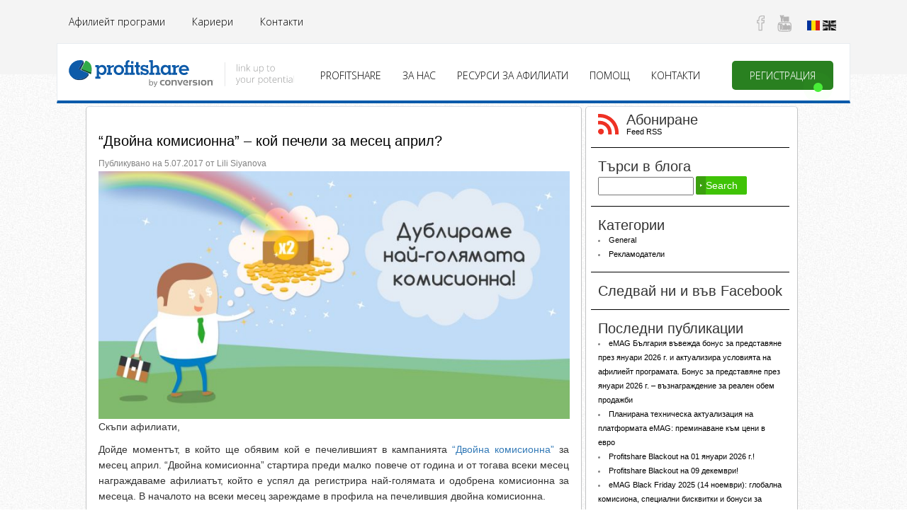

--- FILE ---
content_type: text/html; charset=UTF-8
request_url: https://blog.profitshare.bg/dvoyna-komisionna-koi-pecheli-za-mesets-april/
body_size: 15955
content:
<!DOCTYPE html PUBLIC "-//W3C//DTD XHTML 1.0 Transitional//EN" "https://www.w3.org/TR/xhtml1/DTD/xhtml1-transitional.dtd">
<html xmlns="https://www.w3.org/1999/xhtml" lang="en-US"><head profile="https://gmpg.org/xfn/11">
<meta http-equiv="Content-Type" content="text/html; charset=UTF-8" />
<meta charset="UTF-8">

 <meta name="viewport" content="width=device-width, initial-scale=1">

<meta name="keywords" content="marketing afiliat, bani online, comisioane, publicitate online, conversii, SEO, PCC, pay-per-click" />
<meta property="fb:pages" content="243709969066780" />

<title>&#8220;Двойна комисионна&#8221; &#8211; кой печели за месец април? &laquo;  Profitshare Bulgaria</title>

<link rel="stylesheet" href="https://blog.profitshare.bg/wp-content/themes/profit/style.css?v=11" type="text/css">
<link href='https://netdna.bootstrapcdn.com/font-awesome/4.7.0/css/font-awesome.min.css' rel='stylesheet'>
<link rel="stylesheet" href="https://maxcdn.bootstrapcdn.com/bootstrap/3.3.4/css/bootstrap.min.css">
<link rel="alternate" type="application/rss+xml" title="Profitshare Bulgaria RSS Feed" href="https://blog.profitshare.bg/feed/" />
<!-- <link rel="alternate" type="application/atom+xml" title="Profitshare Bulgaria Atom Feed" href="https://blog.profitshare.bg/feed/atom/" /> -->
<link rel="pingback" href="https://blog.profitshare.bg/xmlrpc.php" />
<script src="//ajax.googleapis.com/ajax/libs/jquery/1.9.1/jquery.min.js"></script>
<script src="https://maxcdn.bootstrapcdn.com/bootstrap/3.3.4/js/bootstrap.min.js"></script>
<script type="text/javascript" src="//libs.coremetrics.com/eluminate.js"></script>
<link rel="shortcut icon" href="https://blog.profitshare.ro/favicon.ico" />
<script type="text/javascript">
	cmSetClientID("90394169", true, "data.coremetrics.com", "emag.ro");
</script>
<style type="text/css" media="screen">

	#page { background: url("https://blog.profitshare.bg/wp-content/themes/profit/images/kubrickbgwide.jpg") repeat-y top; border: none; }

  h2 {
    font-size: 20px !important;
  }

  h3 {
    font-size: 14px !important;
  }

  /* NEW HEADER STYLE */

  @import url("https://fonts.googleapis.com/css?family=Open+Sans");

  body {
      padding-top: 150px;
  }

  html[lang="ro-RO"],
  html[lang="en-GB"],
  html[lang="en-US"] {
      margin-top: 0 !important;
  }

  #header-dsk {
      height: 105px;
      background: #f4f4f4;
      position: absolute;
      margin: 0;
      top: 0;
      right: 0;
      left: 0;
      width: 100%;
      display: flex;
      flex-direction: column;
      align-items: center;
      box-sizing: border-box;
  }

  #header-dsk a{
      text-decoration: none;
  }

  #header-dsk .header-inside-container {
      width: 100%;
      max-width: 1120px;
      height: 100%;
  }

  #header-dsk .header-top-content,
  #header-dsk .header-bottom-content {
      height: 60px;
      display: flex;
      align-items: center;
      justify-content: space-between;
      position: relative;
  }

  #header-dsk .header-top-content {
      box-sizing: content-box;
      padding-top: 1px;
  }

  #header-dsk .header-bottom-content-wrapper{
      display: flex;
      justify-content: center;
      width: 100%;
      background-color: transparent;
      border-bottom: 4px solid transparent;
      transition: 150ms;
      z-index: 100;
  }

  #header-dsk .header-bottom-content {
      background-color: #ffffff;
      padding: 17px 15px;
      height: 85px;
      border-bottom: 4px solid #055aaa;
      border-top: 1px solid #e8ecf0;
      border-left: 1px solid #e8ecf0;
      border-right: 1px solid #e8ecf0;
      border-bottom: 4px solid #055aaa;
  }

  #header-dsk .header-bottom-content .header-nav .nav li{
      margin-top: 8px !important;
  }

  #header-dsk .header-bottom-content .header-nav .nav li a {
      transition: 300ms;
      font-size: 14px;
      color: #000;
      padding-top: 0 !important;
      padding-bottom: 0 !important;
      line-height: 41px;
      text-transform: uppercase;
      font-weight: 300 !important;
      text-shadow: 0 1px 0 rgb(255 255 255 / 25%);
      font-family: "Open Sans", sans-serif;
      cursor: pointer;
  }

  #header-dsk .header-bottom-content .header-nav .nav li a:hover {
      color: #2eaa03;
      background-color: transparent;
  }

  #header-dsk .header-a-link {
      font-size: 14px;
      color: #000;
      line-height: 60px;
      padding-left: 17px;
      padding-right: 17px;
      font-weight: 300 !important;
      font-family: "Open Sans", sans-serif;
  }

  #header-dsk .header-a-link:hover,
  #header-dsk .header-a-link:focus,
  #header-dsk .header-a-link:active {
      color: #2eaa03 !important;
  }

  #header-dsk .header-top-icons{
      margin-top: 5px;
  }

  #header-dsk .fa-outline {
      color: transparent !important;

      -webkit-text-stroke-width: 1.2px;
      -webkit-text-stroke-color: rgb(181, 180, 180);
      font-size: 2.2rem;
      padding: 8px;
  }

  #header-dsk .flag-icon:not(.active){
      -webkit-filter: grayscale(100%); /* Safari 6.0 - 9.0 */
      filter: grayscale(100%);
  }

  #header-dsk .flag-icon-ro{
      margin-left: 10px;
  }

  #header-dsk .flag-icon-gb{
      margin-right: 20px;
  }

  #header-dsk .btn-inscriere a {
      color: #ffffff;
  }

  @-webkit-keyframes pulse {
      to {
          box-shadow: 0 0 0 15px rgba(232, 76, 61, 0);
      }
  }
  @-moz-keyframes pulse {
      to {
          box-shadow: 0 0 0 15px rgba(232, 76, 61, 0);
      }
  }
  @-ms-keyframes pulse {
      to {
          box-shadow: 0 0 0 15px rgba(232, 76, 61, 0);
      }
  }
  @keyframes pulse {
      to {
          box-shadow: 0 0 0 15px rgba(232, 76, 61, 0);
      }
  }


  #header-dsk .btn-inscriere{
      text-align: center;
      background-color: rgba(41, 128, 32, 1) !important;
      background: rgba(41, 128, 32, 1) !important;
      padding: 0 5px;
      border-radius: 5px;
      color: #ffffff !important;
      background: linear-gradient(to left, rgba(41, 128, 32, 1) 50%, rgba(41, 128, 32, 0.9) 50%) right !important;
      background-size: 200% !important;
      transition: .75s ease-out;
      -moz-transition: .75s ease-out;
      -wekit-transition: .75s ease-out;
      overflow: visible !important;
      margin-left: 30px;
      margin-right: 8px;
  }

  #header-dsk .btn-inscriere a{
      background: transparent !important;
      padding: 0 20px !important;
      color: #FFFFFF !important;
  }

  #header-dsk .btn-inscriere:hover{
      background-position: left !important;
  }

  #header-dsk .btn-inscriere:before {
      content: "";
      position: absolute;
      right: 15px;
      bottom: -3px;
      display: block;
      width: 13px;
      height: 13px;
      border: none;
      box-shadow: 0 0 0 0 rgba(73, 238, 56, 0.7);
      border-radius: 50%;
      background-color: #49ee38;
      background-size: cover;
      background-repeat: no-repeat;
      cursor: pointer;
      -webkit-animation: pulse 2.25s infinite cubic-bezier(0.66, 0, 0, 1);
      -moz-animation: pulse 2.25s infinite cubic-bezier(0.66, 0, 0, 1);
      -ms-animation: pulse 2.25s infinite cubic-bezier(0.66, 0, 0, 1);
      animation: pulse 2.25s infinite cubic-bezier(0.66, 0, 0, 1);
  }

  #header-dsk .btn-inscriere:after {
      position: absolute;
      border-radius: 5px;
      content: "";
      top: 0;
      left: 0;
      width: 0;
      height: 100%;
      background: rgba(46, 170, 2, 0.7) !important;
      transform-origin: left;
      transition: width 1s ease;
      z-index: -1;
  }

  #header-mob{
      display: none;
      position: absolute;
      left: 0;
      right: 0;
      top: 0;
      z-index: 100;
  }


  #header-mob .header-top-content{
      background-color: #385cac;
      padding: 18px;
      display: flex;
      justify-content: center;
  }

  #header-mob .header-top-content a{
      color: #FFFFFF;
      text-decoration: none;
      font-size: 12px;
      padding-left: 11px!important;
      padding-right: 11px;
      font-weight: 300 !important;
      font-family: 'Open Sans',sans-serif;
  }

  #header-mob .header-top-content a:hover{
      color: #2eaa03;
  }

  #header-mob .header-bottom-content{
      z-index: 100;
  }

  #header-mob .header-nav{
      background-color: #FFFFFF;
      padding: 10px 20px;
      display: flex;
      justify-content: space-between;
      align-items: center;
  }

  #header-mob .header-nav .header-logo img{
      height: 50px;
      padding-left: 10px;
  }

  #header-mob .header-nav>i{
      font-size: 33px;
      color: #385cac;
  }

  #header-mob .header-nav-ext.extended{
      display: block;
  }
  #header-mob .header-nav-ext.not-extended{
      display: none;
  }

  #header-mob .header-nav-ext{
      background-color: #FFFFFF;
      border-top: 1px solid #385cac;
      border-bottom: 2px solid #385cac;
  }

  #header-mob .header-nav-ext li a{
      padding: 10px 15px !important;
      font-size: 12px;
      text-transform: uppercase;
      color: #000;
      float: left;
      clear: both;
      width: 100%;
      line-height: 20px;
      font-family: 'Open Sans',sans-serif;
  }

  @media (max-width: 1200px) {
      #header-dsk .header-logo img{
          height: 33px;
          position: absolute;
          top: 10px;
      }

  }

  @media (max-width: 1199px) {
      #header-dsk .header-inside-container{
          max-width: 925px;
      }

  }

  @media (max-width: 991px) {
      #header-dsk .header-inside-container{
          max-width: 710px;
      }

      #header-dsk .header-logo img{
          height: 23px;
          position: absolute;
          top: 20px;
      }

      #header-dsk .header-bottom-content .header-nav .nav li a{
          padding: 0 10px !important;
          font-size: 12px;
      }

      #header-dsk .btn-inscriere{
          margin-left: 20px;
           margin-right: 0;
      }

      #header-dsk .header-bottom-content{
          padding-right: 10px !important;
      }

  }

  @media (max-width: 768px) {
      #header-dsk {
          display: none;
      }

      #header-mob {
          display: block !important;
      }

      #header-mob .header-nav .header-logo img{
          width: 50vw;
      }

      #wrapper{
          margin-top: 140px !important;
      }

      .postPage{
          padding-top: 140px;
      }

      body{
          padding-top: 0;
      }

  }


  /* NEW FOOTER STYLE */

  footer#footer-dsk{
      position: absolute;
      left: 0;
      right: 0;
      background-color: #055aaa;
      display: flex;
      justify-content: center !important;
      padding-top: 56px;
      padding-bottom: 68px;
  }

  footer ul{
      padding-left: 0;
  }

  footer li{
      list-style-type: none !important;
  }

  footer li.mb-30 a{
      margin-bottom: 30px !important;
  }

  footer#footer-dsk .footer-content{
      max-width: 1120px;
      width: 100%;
      display: flex;
      justify-content: space-between;
  }

  footer .footer-content a,
  footer .footer-content p,
  footer .footer-content li,
  footer .footer-content form label{
      line-height: 16px;
      font-size: 14px;
      color: #fff;
      font-weight: 300!important;
      font-family: 'Open Sans',sans-serif;
      text-decoration: none;
      margin-bottom: 14px;
  }

  footer .fa-brands{
      margin-right: 7px;
      margin-bottom: 7px;
  }

  footer .footer-content a:not(.fa-brands-container):hover,
  footer .fa-brands-container:hover span{
      -webkit-text-stroke-width: 1.3px;
        -webkit-text-stroke-color: white;
  }

  footer .footer-content form{
      display: flex;
      flex-direction: column;
  }

  footer .footer-content form input{
      height: 40px;
      padding: 14px 10px!important;
      background-color: rgba(255,255,255,.1)!important;
      border-radius: 5px!important;
      border: 0!important;
      color: #fff!important;
      box-sizing: border-box;
      width: 100%;
      min-width: 250px;
      margin: 0 0 1em;
      background: #fff;
      resize: none;
      outline: 0;
      background-color: #1e6bb3;
      padding: 0 5px;
      border-radius: 5px;
      background-image: none!important;
      color: #fff!important;
      font-family: 'Open Sans',sans-serif!important;
      font-weight: 300!important;
  }

  footer .footer-content form button{
      font-weight: 300!important;
      margin-top: 14px;
      padding: 14px!important;
      background: 0 0;
      text-shadow: none!important;
      color: #fff!important;
      border-radius: 5px!important;
      border: 1px solid #fff;
      font-family: 'Open Sans',sans-serif;
      width: 60%;
      margin-bottom: 45px;
  }

  footer .apps{
      margin-top: 25px !important;
  }

  footer .footer-content form button:hover{
      background-color: rgba(255, 255, 255, 0.15);
  }

  footer#footer-dsk .col{
      min-width: 23%;
  }

  footer#footer-tbl,
  footer#footer-mob{
      display: none;
  }

  @media (max-width: 1200px) {
      footer#footer-dsk .footer-content{
          max-width: 920px;
          width: 920px;
      }

      footer#footer-dsk .col{
          min-width: 24%;
      }
  }

  footer#footer-tbl{
      position: absolute;
      left: 0;
      right: 0;
      background-color: #055aaa;
      justify-content: center !important;
      padding-top: 56px;
      padding-bottom: 68px;
      margin-top: 30px;
  }

  footer#footer-tbl .footer-content{
      max-width: 750px;
      width: 100%;
      display: flex;
      justify-content: space-between;
      margin: 0 auto;
    
  }

  footer#footer-tbl .col{
      width: 50%;
      margin-left: 18px;
  }

  footer#footer-tbl .fa-brands-container,
  footer#footer-tbl .fa-brands{
      margin-bottom: 0 !important;
  }

  footer#footer-tbl form{
      padding-top: 40px;
  }

  footer#footer-tbl form input{
      max-width: 200px;
      min-width: 200px;
      margin-top:6px;
  }

  footer#footer-tbl form button{
      width: 150px;
  }

  @media (max-width: 991px) {
      footer#footer-dsk,
      footer#footer-mbl{
          display: none;
      }

      footer#footer-tbl{
          display: block;
      }
  }

  footer#footer-mbl{
      position: absolute;
      left: 0;
      right: 0;
      display: none;
      background-color: #055aaa;
      justify-content: center !important;
      padding-top: 56px;
      padding-bottom: 30px;
      margin-top: 30px;
  }

  footer#footer-mbl .footer-content{
      display: flex;
      justify-content: center;
      margin: 0 auto;
      padding: 20px;
    
  }

  footer#footer-mbl .footer-content .col{
      text-align: center;
  }

  footer#footer-mbl .footer-mbl-icons{
      display: flex;
      justify-content: center;
      align-items: center;
      margin-top: 18px;
      margin-bottom: 18px;
      flex-wrap: wrap;
  }

  footer#footer-mbl .footer-mbl-icons i{
      margin: 10px !important;
      font-size: 40px;
  }

  footer#footer-mbl .conversion-info{
      margin-top: 40px;
      margin-bottom: 40px;
  }

  footer#footer-mbl .footer-mbl-logo{
      filter: brightness(0) invert(1);
      opacity: .1;
  }

  @media (max-width: 768px) {
      footer#footer-dsk,
      footer#footer-tbl{
          display: none !important;
      }

      footer#footer-mbl{
          display: block !important;
      }
  }

  .email-container{
      position: relative;
  }

  footer#footer-dsk .email-nl:focus ~ .floating-label,
  footer#footer-dsk .email-nl:not(:focus):valid ~ .floating-label{
    top: -8px;
    bottom: 10px;
    left: 25px;
    font-size: 12px;
    opacity: 1;
  }

  footer#footer-dsk .email-nl {
    font-size: 14px;
    width: 200px;
    height: 35px;
  }

  footer#footer-dsk .floating-label {
    position: absolute;
    pointer-events: none;
    left: 20px;
    top: 6px;
    font-weight: 300;
    transition: 0.2s ease all;
    color: #FFFFFF;
    font-family: 'Open Sans', sans-serif;
  }


  footer#footer-tbl .email-nl:focus ~ .floating-label,
  footer#footer-tbl .email-nl:not(:focus):valid ~ .floating-label{
    top: -2px;
    bottom: 10px;
    left: 25px;
    font-size: 12px;
    opacity: 1;
  }

  footer#footer-tbl .email-nl {
    font-size: 14px;
    width: 200px;
    height: 35px;
  }

  footer#footer-tbl .floating-label {
    position: absolute;
    pointer-events: none;
    left: 20px;
    top: 14px;
    font-weight: 300;
    transition: 0.2s ease all;
    color: #FFFFFF;
    font-family: 'Open Sans', sans-serif;
  }


</style>

<script type="text/javascript">loadtimer=new Date();</script>
<script>
  (function(i,s,o,g,r,a,m){i['GoogleAnalyticsObject']=r;i[r]=i[r]||function(){
  (i[r].q=i[r].q||[]).push(arguments)},i[r].l=1*new Date();a=s.createElement(o),
  m=s.getElementsByTagName(o)[0];a.async=1;a.src=g;m.parentNode.insertBefore(a,m)
  })(window,document,'script','//www.google-analytics.com/analytics.js','ga');

  ga('create', 'UA-38892337-4', 'auto');
  ga('require', 'displayfeatures');
  ga('send', 'pageview');

</script>



<meta name='robots' content='max-image-preview:large' />
<link rel='dns-prefetch' href='//s.w.org' />
<link rel="alternate" type="application/rss+xml" title="Profitshare Bulgaria &raquo; &#8220;Двойна комисионна&#8221; &#8211; кой печели за месец април? Comments Feed" href="https://blog.profitshare.bg/dvoyna-komisionna-koi-pecheli-za-mesets-april/feed/" />
<script type="text/javascript">
window._wpemojiSettings = {"baseUrl":"https:\/\/s.w.org\/images\/core\/emoji\/13.1.0\/72x72\/","ext":".png","svgUrl":"https:\/\/s.w.org\/images\/core\/emoji\/13.1.0\/svg\/","svgExt":".svg","source":{"concatemoji":"https:\/\/blog.profitshare.bg\/wp-includes\/js\/wp-emoji-release.min.js?ver=5.9.12"}};
/*! This file is auto-generated */
!function(e,a,t){var n,r,o,i=a.createElement("canvas"),p=i.getContext&&i.getContext("2d");function s(e,t){var a=String.fromCharCode;p.clearRect(0,0,i.width,i.height),p.fillText(a.apply(this,e),0,0);e=i.toDataURL();return p.clearRect(0,0,i.width,i.height),p.fillText(a.apply(this,t),0,0),e===i.toDataURL()}function c(e){var t=a.createElement("script");t.src=e,t.defer=t.type="text/javascript",a.getElementsByTagName("head")[0].appendChild(t)}for(o=Array("flag","emoji"),t.supports={everything:!0,everythingExceptFlag:!0},r=0;r<o.length;r++)t.supports[o[r]]=function(e){if(!p||!p.fillText)return!1;switch(p.textBaseline="top",p.font="600 32px Arial",e){case"flag":return s([127987,65039,8205,9895,65039],[127987,65039,8203,9895,65039])?!1:!s([55356,56826,55356,56819],[55356,56826,8203,55356,56819])&&!s([55356,57332,56128,56423,56128,56418,56128,56421,56128,56430,56128,56423,56128,56447],[55356,57332,8203,56128,56423,8203,56128,56418,8203,56128,56421,8203,56128,56430,8203,56128,56423,8203,56128,56447]);case"emoji":return!s([10084,65039,8205,55357,56613],[10084,65039,8203,55357,56613])}return!1}(o[r]),t.supports.everything=t.supports.everything&&t.supports[o[r]],"flag"!==o[r]&&(t.supports.everythingExceptFlag=t.supports.everythingExceptFlag&&t.supports[o[r]]);t.supports.everythingExceptFlag=t.supports.everythingExceptFlag&&!t.supports.flag,t.DOMReady=!1,t.readyCallback=function(){t.DOMReady=!0},t.supports.everything||(n=function(){t.readyCallback()},a.addEventListener?(a.addEventListener("DOMContentLoaded",n,!1),e.addEventListener("load",n,!1)):(e.attachEvent("onload",n),a.attachEvent("onreadystatechange",function(){"complete"===a.readyState&&t.readyCallback()})),(n=t.source||{}).concatemoji?c(n.concatemoji):n.wpemoji&&n.twemoji&&(c(n.twemoji),c(n.wpemoji)))}(window,document,window._wpemojiSettings);
</script>
<style type="text/css">
img.wp-smiley,
img.emoji {
	display: inline !important;
	border: none !important;
	box-shadow: none !important;
	height: 1em !important;
	width: 1em !important;
	margin: 0 0.07em !important;
	vertical-align: -0.1em !important;
	background: none !important;
	padding: 0 !important;
}
</style>
			
	<link rel='stylesheet' id='wp-block-library-css'  href='https://blog.profitshare.bg/wp-includes/css/dist/block-library/style.min.css?ver=5.9.12' type='text/css' media='all' />
<style id='global-styles-inline-css' type='text/css'>
body{--wp--preset--color--black: #000000;--wp--preset--color--cyan-bluish-gray: #abb8c3;--wp--preset--color--white: #ffffff;--wp--preset--color--pale-pink: #f78da7;--wp--preset--color--vivid-red: #cf2e2e;--wp--preset--color--luminous-vivid-orange: #ff6900;--wp--preset--color--luminous-vivid-amber: #fcb900;--wp--preset--color--light-green-cyan: #7bdcb5;--wp--preset--color--vivid-green-cyan: #00d084;--wp--preset--color--pale-cyan-blue: #8ed1fc;--wp--preset--color--vivid-cyan-blue: #0693e3;--wp--preset--color--vivid-purple: #9b51e0;--wp--preset--gradient--vivid-cyan-blue-to-vivid-purple: linear-gradient(135deg,rgba(6,147,227,1) 0%,rgb(155,81,224) 100%);--wp--preset--gradient--light-green-cyan-to-vivid-green-cyan: linear-gradient(135deg,rgb(122,220,180) 0%,rgb(0,208,130) 100%);--wp--preset--gradient--luminous-vivid-amber-to-luminous-vivid-orange: linear-gradient(135deg,rgba(252,185,0,1) 0%,rgba(255,105,0,1) 100%);--wp--preset--gradient--luminous-vivid-orange-to-vivid-red: linear-gradient(135deg,rgba(255,105,0,1) 0%,rgb(207,46,46) 100%);--wp--preset--gradient--very-light-gray-to-cyan-bluish-gray: linear-gradient(135deg,rgb(238,238,238) 0%,rgb(169,184,195) 100%);--wp--preset--gradient--cool-to-warm-spectrum: linear-gradient(135deg,rgb(74,234,220) 0%,rgb(151,120,209) 20%,rgb(207,42,186) 40%,rgb(238,44,130) 60%,rgb(251,105,98) 80%,rgb(254,248,76) 100%);--wp--preset--gradient--blush-light-purple: linear-gradient(135deg,rgb(255,206,236) 0%,rgb(152,150,240) 100%);--wp--preset--gradient--blush-bordeaux: linear-gradient(135deg,rgb(254,205,165) 0%,rgb(254,45,45) 50%,rgb(107,0,62) 100%);--wp--preset--gradient--luminous-dusk: linear-gradient(135deg,rgb(255,203,112) 0%,rgb(199,81,192) 50%,rgb(65,88,208) 100%);--wp--preset--gradient--pale-ocean: linear-gradient(135deg,rgb(255,245,203) 0%,rgb(182,227,212) 50%,rgb(51,167,181) 100%);--wp--preset--gradient--electric-grass: linear-gradient(135deg,rgb(202,248,128) 0%,rgb(113,206,126) 100%);--wp--preset--gradient--midnight: linear-gradient(135deg,rgb(2,3,129) 0%,rgb(40,116,252) 100%);--wp--preset--duotone--dark-grayscale: url('#wp-duotone-dark-grayscale');--wp--preset--duotone--grayscale: url('#wp-duotone-grayscale');--wp--preset--duotone--purple-yellow: url('#wp-duotone-purple-yellow');--wp--preset--duotone--blue-red: url('#wp-duotone-blue-red');--wp--preset--duotone--midnight: url('#wp-duotone-midnight');--wp--preset--duotone--magenta-yellow: url('#wp-duotone-magenta-yellow');--wp--preset--duotone--purple-green: url('#wp-duotone-purple-green');--wp--preset--duotone--blue-orange: url('#wp-duotone-blue-orange');--wp--preset--font-size--small: 13px;--wp--preset--font-size--medium: 20px;--wp--preset--font-size--large: 36px;--wp--preset--font-size--x-large: 42px;}.has-black-color{color: var(--wp--preset--color--black) !important;}.has-cyan-bluish-gray-color{color: var(--wp--preset--color--cyan-bluish-gray) !important;}.has-white-color{color: var(--wp--preset--color--white) !important;}.has-pale-pink-color{color: var(--wp--preset--color--pale-pink) !important;}.has-vivid-red-color{color: var(--wp--preset--color--vivid-red) !important;}.has-luminous-vivid-orange-color{color: var(--wp--preset--color--luminous-vivid-orange) !important;}.has-luminous-vivid-amber-color{color: var(--wp--preset--color--luminous-vivid-amber) !important;}.has-light-green-cyan-color{color: var(--wp--preset--color--light-green-cyan) !important;}.has-vivid-green-cyan-color{color: var(--wp--preset--color--vivid-green-cyan) !important;}.has-pale-cyan-blue-color{color: var(--wp--preset--color--pale-cyan-blue) !important;}.has-vivid-cyan-blue-color{color: var(--wp--preset--color--vivid-cyan-blue) !important;}.has-vivid-purple-color{color: var(--wp--preset--color--vivid-purple) !important;}.has-black-background-color{background-color: var(--wp--preset--color--black) !important;}.has-cyan-bluish-gray-background-color{background-color: var(--wp--preset--color--cyan-bluish-gray) !important;}.has-white-background-color{background-color: var(--wp--preset--color--white) !important;}.has-pale-pink-background-color{background-color: var(--wp--preset--color--pale-pink) !important;}.has-vivid-red-background-color{background-color: var(--wp--preset--color--vivid-red) !important;}.has-luminous-vivid-orange-background-color{background-color: var(--wp--preset--color--luminous-vivid-orange) !important;}.has-luminous-vivid-amber-background-color{background-color: var(--wp--preset--color--luminous-vivid-amber) !important;}.has-light-green-cyan-background-color{background-color: var(--wp--preset--color--light-green-cyan) !important;}.has-vivid-green-cyan-background-color{background-color: var(--wp--preset--color--vivid-green-cyan) !important;}.has-pale-cyan-blue-background-color{background-color: var(--wp--preset--color--pale-cyan-blue) !important;}.has-vivid-cyan-blue-background-color{background-color: var(--wp--preset--color--vivid-cyan-blue) !important;}.has-vivid-purple-background-color{background-color: var(--wp--preset--color--vivid-purple) !important;}.has-black-border-color{border-color: var(--wp--preset--color--black) !important;}.has-cyan-bluish-gray-border-color{border-color: var(--wp--preset--color--cyan-bluish-gray) !important;}.has-white-border-color{border-color: var(--wp--preset--color--white) !important;}.has-pale-pink-border-color{border-color: var(--wp--preset--color--pale-pink) !important;}.has-vivid-red-border-color{border-color: var(--wp--preset--color--vivid-red) !important;}.has-luminous-vivid-orange-border-color{border-color: var(--wp--preset--color--luminous-vivid-orange) !important;}.has-luminous-vivid-amber-border-color{border-color: var(--wp--preset--color--luminous-vivid-amber) !important;}.has-light-green-cyan-border-color{border-color: var(--wp--preset--color--light-green-cyan) !important;}.has-vivid-green-cyan-border-color{border-color: var(--wp--preset--color--vivid-green-cyan) !important;}.has-pale-cyan-blue-border-color{border-color: var(--wp--preset--color--pale-cyan-blue) !important;}.has-vivid-cyan-blue-border-color{border-color: var(--wp--preset--color--vivid-cyan-blue) !important;}.has-vivid-purple-border-color{border-color: var(--wp--preset--color--vivid-purple) !important;}.has-vivid-cyan-blue-to-vivid-purple-gradient-background{background: var(--wp--preset--gradient--vivid-cyan-blue-to-vivid-purple) !important;}.has-light-green-cyan-to-vivid-green-cyan-gradient-background{background: var(--wp--preset--gradient--light-green-cyan-to-vivid-green-cyan) !important;}.has-luminous-vivid-amber-to-luminous-vivid-orange-gradient-background{background: var(--wp--preset--gradient--luminous-vivid-amber-to-luminous-vivid-orange) !important;}.has-luminous-vivid-orange-to-vivid-red-gradient-background{background: var(--wp--preset--gradient--luminous-vivid-orange-to-vivid-red) !important;}.has-very-light-gray-to-cyan-bluish-gray-gradient-background{background: var(--wp--preset--gradient--very-light-gray-to-cyan-bluish-gray) !important;}.has-cool-to-warm-spectrum-gradient-background{background: var(--wp--preset--gradient--cool-to-warm-spectrum) !important;}.has-blush-light-purple-gradient-background{background: var(--wp--preset--gradient--blush-light-purple) !important;}.has-blush-bordeaux-gradient-background{background: var(--wp--preset--gradient--blush-bordeaux) !important;}.has-luminous-dusk-gradient-background{background: var(--wp--preset--gradient--luminous-dusk) !important;}.has-pale-ocean-gradient-background{background: var(--wp--preset--gradient--pale-ocean) !important;}.has-electric-grass-gradient-background{background: var(--wp--preset--gradient--electric-grass) !important;}.has-midnight-gradient-background{background: var(--wp--preset--gradient--midnight) !important;}.has-small-font-size{font-size: var(--wp--preset--font-size--small) !important;}.has-medium-font-size{font-size: var(--wp--preset--font-size--medium) !important;}.has-large-font-size{font-size: var(--wp--preset--font-size--large) !important;}.has-x-large-font-size{font-size: var(--wp--preset--font-size--x-large) !important;}
</style>
<link rel='stylesheet' id='wpt-twitter-feed-css'  href='https://blog.profitshare.bg/wp-content/plugins/wp-to-twitter/css/twitter-feed.css?ver=5.9.12' type='text/css' media='all' />
<link rel='stylesheet' id='easy_table_style-css'  href='https://blog.profitshare.bg/wp-content/plugins/easy-table/themes/default/style.css?ver=1.6' type='text/css' media='all' />
<link rel='stylesheet' id='wp-paginate-css'  href='https://blog.profitshare.bg/wp-content/plugins/wp-paginate/css/wp-paginate.css?ver=2.1.8' type='text/css' media='screen' />
<link rel="https://api.w.org/" href="https://blog.profitshare.bg/wp-json/" /><link rel="alternate" type="application/json" href="https://blog.profitshare.bg/wp-json/wp/v2/posts/4341" /><link rel="EditURI" type="application/rsd+xml" title="RSD" href="https://blog.profitshare.bg/xmlrpc.php?rsd" />
<link rel="wlwmanifest" type="application/wlwmanifest+xml" href="https://blog.profitshare.bg/wp-includes/wlwmanifest.xml" /> 
<meta name="generator" content="WordPress 5.9.12" />
<link rel="canonical" href="https://blog.profitshare.bg/dvoyna-komisionna-koi-pecheli-za-mesets-april/" />
<link rel='shortlink' href='https://blog.profitshare.bg/?p=4341' />
<link rel="alternate" type="application/json+oembed" href="https://blog.profitshare.bg/wp-json/oembed/1.0/embed?url=https%3A%2F%2Fblog.profitshare.bg%2Fdvoyna-komisionna-koi-pecheli-za-mesets-april%2F" />
<link rel="alternate" type="text/xml+oembed" href="https://blog.profitshare.bg/wp-json/oembed/1.0/embed?url=https%3A%2F%2Fblog.profitshare.bg%2Fdvoyna-komisionna-koi-pecheli-za-mesets-april%2F&#038;format=xml" />
	<link rel="stylesheet" href="https://blog.profitshare.bg/wp-content/plugins/shutter-reloaded-plus/shutter-reloaded.css" type="text/css" media="screen" />
	<style type="text/css">.recentcomments a{display:inline !important;padding:0 !important;margin:0 !important;}</style><meta name="generator" content="Powered by Visual Composer - drag and drop page builder for WordPress."/>
<!--[if lte IE 9]><link rel="stylesheet" type="text/css" href="https://blog.profitshare.bg/wp-content/plugins/js_composer/assets/css/vc_lte_ie9.min.css" media="screen"><![endif]--><!--[if IE  8]><link rel="stylesheet" type="text/css" href="https://blog.profitshare.bg/wp-content/plugins/js_composer/assets/css/vc-ie8.min.css" media="screen"><![endif]--><noscript><style type="text/css"> .wpb_animate_when_almost_visible { opacity: 1; }</style></noscript>
<!-- Added for Header & Footer -->

<link rel='stylesheet' href='https://cdnjs.cloudflare.com/ajax/libs/font-awesome/6.2.0/css/all.min.css'>
<link rel='stylesheet' href='https://cdnjs.cloudflare.com/ajax/libs/font-awesome/3.2.1/css/font-awesome.css'>
<link rel='stylesheet' href='https://cdnjs.cloudflare.com/ajax/libs/flag-icon-css/0.8.2/css/flag-icon.css'>

<script src="//ajax.googleapis.com/ajax/libs/jquery/1.9.1/jquery.min.js"></script>
<link href='https://fonts.googleapis.com/css?family=Open+Sans:400,300,600,700,800' rel='stylesheet' type='text/css'>


</head>
<body>

<!-- JavaScript SDK -->

<div id="fb-root"></div>
<script>(function(d, s, id) {
  var js, fjs = d.getElementsByTagName(s)[0];
  if (d.getElementById(id)) return;
  js = d.createElement(s); js.id = id;
  js.src = "//connect.facebook.net/en_GB/all.js#xfbml=1";
  fjs.parentNode.insertBefore(js, fjs);
}(document, 'script', 'facebook-jssdk'));</script>



<!-- Desktop Header -->
<div id="header-dsk">

  <div class="header-inside-container header-top-content">
    <div class="header-top-nav">
        <a href="https://bg.profitshare.com/affiliate-programs" target="_blank" class="header-a-link">Афилиейт програми</a>
        <a href="https://bg.profitshare.com/careers" target="_blank" class="header-a-link">Кариери</a>
        <a href="https://bg.profitshare.com/contact" target="_blank" class="header-a-link">Контакти</a>
    </div>
    <div class="header-top-icons">
      <a href="https://www.facebook.com/ProfitshareBG/" target="_blank">
        <i class="fa-icon fa-outline icon-facebook"></i>
      </a>
      <a href="https://www.youtube.com/channel/UCYamR0OgVqKQAaLrmfzPbHQ" target="_blank">
        <i class="fa-icon fa-outline icon icon-youtube"></i>
      </a>

      <a href="https://blog.profitshare.ro" class="flag-icon flag-icon-ro desktop active"></a>
      <a href="https://profitshare.com/en" target="_blank" class="flag-icon flag-icon-gb desktop"></a>
    </div>
  </div>

  <div class="header-bottom-content-wrapper">
    <div class="header-inside-container header-bottom-content">
      <div class="header-logo">
        <a href="/ro" title="Profitshare">
          <img src="https://profitshare.ro/assets/img/logos/_logo-menu-profitshare.svg" height="44.5px" style="padding-bottom: 1px; padding-top: 1px" title="Profitshare" alt="Profitshare">
        </a>
      </div>
      <div class="header-nav">
        <ul class="nav navbar-nav cl-effect-5">
          <li><a href="https://bg.profitshare.com/" target="_blank">Profitshare</a></li>
          <li><a href="https://bg.profitshare.com/about" target="_blank">За нас</a></li>
          <li><a href="https://bg.profitshare.com/resources" target="_blank">РЕСУРСИ ЗА АФИЛИАТИ</a></li>
          <li><a href="https://profitsharebg.zendesk.com/hc/en-us" target="_blank">ПОМОЩ</a></li>
          <li><a href="https://bg.profitshare.com/contact" target="_blank">Контакти</a></li>

          <li class="btn-inscriere"><a href="https://bg.profitshare.com/affiliate-signup" target="_blank">Регистрация</a></li>
        </ul>
      </div>
    </div>
  </div>

</div>

<!-- Mobile Header-->
<div id="header-mob">

  <div class="header-inside-container header-top-content">
    <div class="header-top-nav">
        <a href="https://bg.profitshare.com/affiliate-programs" target="_blank" class="header-a-link">Афилиейт програми</a>
        <a href="https://bg.profitshare.com/resources" target="_blank" class="header-a-link">РЕСУРСИ ЗА АФИЛИАТИ</a>
        <a href="https://bg.profitshare.com/contact" target="_blank" class="header-a-link">Контакти</a>
    </div>
  </div>

  <div class="header-inside-container header-bottom-content">

    <div class="header-nav">
      <div class="header-logo">
        <a href="/ro" title="Profitshare">
          <img src="https://profitshare.ro/assets/img/logos/_logo-menu-profitshare.svg" height="44.5px" style="padding-bottom: 1px; padding-top: 1px" title="Profitshare" alt="Profitshare">
        </a>
      </div>
      <i class="fa-sharp fa-solid fa-bars"></i>
    </div>

    <div class="header-nav-ext not-extended">
      <ul class="nav">
        <li><a href="https://bg.profitshare.com/about" target="_blank">За нас</a></li>
        <li><a href="https://bg.profitshare.com/resources" target="_blank">Ресурси</a></li>
        <li><a href="https://blog.profitshare.bg/" target="_blank">Блог</a></li>
        <li><a href="https://login.profitshare.bg/" target="_blank">Вход</a></li>
        <li><a href="https://bg.profitshare.com/affiliate-signup" target="_blank">Регистрация</a></li>
      </ul>
    </div>

  </div>
</div>


<!-- Script: Active Flag Depending on Language -->
<script>
  const URL = window.location.href
  const flagIcons = document.querySelectorAll(".flag-icon")
    
  function unsetActive(){
    flagIcons.forEach(flag => {
      flag.classList.remove("active")
    });
  }

  function setActive(el){
    el.classList.add("active")
  }

  if(URL.includes("/en")){
    unsetActive()
    let gbFlag = document.querySelector(".flag-icon-gb")
    setActive(gbFlag)
  }
  else{
    unsetActive()
    let roFlag = document.querySelector(".flag-icon-ro")
    setActive(roFlag)
  }
</script>



<!-- Script: Mobile Menu Hide/Show -->
<script>
  const mobileMenuBtn = document.querySelector("#header-mob .header-nav .fa-bars")
  const extendedMenu = document.querySelector("#header-mob .header-nav-ext")
  mobileMenuBtn.addEventListener("click", function(){
    if(extendedMenu.classList.contains("extended")){
      extendedMenu.classList.remove("extended")
      extendedMenu.classList.add("not-extended")
    } else {
      extendedMenu.classList.remove("not-extended")
      extendedMenu.classList.add("extended")
    }
  })
</script>



<!-- Script: Nav Position on Scroll -->
<script>

  // Script: Desktop Nav Extend On Scroll

  const headerNavWrapper = document.querySelector("#header-dsk .header-bottom-content-wrapper")
  const headerNav = document.querySelector("#header-dsk .header-bottom-content")
  const headerNavLogoImg = document.querySelector("#header-dsk .header-bottom-content .header-logo img")

  window.onscroll = function () {

    const scrolledDistance = window.pageYOffset

    if(document.documentElement.clientWidth > 768)
      // Viewport witdh greater than 1200 (defaut desktop version [1201 - max])
      if(document.documentElement.clientWidth > 1200)
        if(scrolledDistance > 100){
          headerNavWrapper.style.position = "fixed"
          headerNavWrapper.style.top = "0"
          headerNavWrapper.style.backgroundColor = "#FFFFFF"
          headerNavWrapper.style.borderColor = "#055aaa"
          headerNav.style.border = "none"
          headerNavLogoImg.style.height = "33px"
          headerNavLogoImg.style.position = "absolute"
          headerNavLogoImg.style.top = "0px"
        } else{
          headerNavWrapper.style.position = "relative"
          headerNavWrapper.style.backgroundColor = "transparent"
          headerNavWrapper.style.borderColor = "transparent"
          headerNav.style.border = "1px solid #e8ecf0"
          headerNav.style.borderBottom = "4px solid #055aaa"
          headerNavLogoImg.style.height = "44.5px"
          headerNavLogoImg.style.position = "relative"
        }

      // Viewport witdh greater than 991 ([992 - 1200])
      else if(document.documentElement.clientWidth > 991)
        if(scrolledDistance > 100){
          headerNavWrapper.style.position = "fixed"
          headerNavWrapper.style.top = "0"
          headerNavWrapper.style.backgroundColor = "#FFFFFF"
          headerNavWrapper.style.borderColor = "#055aaa"
          headerNav.style.border = "none"
          headerNavLogoImg.style.height = "33px"
          headerNavLogoImg.style.position = "absolute"
        } else{
          headerNavWrapper.style.position = "relative"
          headerNavWrapper.style.backgroundColor = "transparent"
          headerNavWrapper.style.borderColor = "transparent"
          headerNav.style.border = "1px solid #e8ecf0"
          headerNav.style.borderBottom = "4px solid #055aaa"
        }


      // Viewport witdh greater than 768 ([769 - 991])
      else if (document.documentElement.clientWidth > 768)
        if(scrolledDistance > 100){
          headerNavWrapper.style.position = "fixed"
          headerNavWrapper.style.top = "0"
          headerNavWrapper.style.backgroundColor = "#FFFFFF"
          headerNavWrapper.style.borderColor = "#055aaa"
          headerNav.style.border = "none"
          headerNavLogoImg.style.height = "21px"
          headerNavLogoImg.style.position = "absolute"
        } else{
          headerNavWrapper.style.position = "relative"
          headerNavWrapper.style.backgroundColor = "transparent"
          headerNavWrapper.style.borderColor = "transparent"
          headerNav.style.border = "1px solid #e8ecf0"
          headerNav.style.borderBottom = "4px solid #055aaa"
        }


    // Script: Mobile Nav Top on Scroll

    const headerMobile = document.querySelector("#header-mob")
    const headerMobileTopContent = document.querySelector("#header-mob .header-top-content")

    if(document.documentElement.clientWidth <= 768)
      if(scrolledDistance > 100){
        headerMobile.style.position = "fixed"
        headerMobile.style.top = "0"
        headerMobileTopContent.style.display = "none"
      } else{
        headerMobile.style.position = "relative"
        headerMobileTopContent.style.display = "flex"
      }
  };

</script>



<!-- OLD -->

<!-- Noul header -->

<!-- <div id="header" class="desktop">
	<a href="https://blog.profitshare.ro/" id="logo-emag" title="Profitshare - Marketing Afiliat">
        <img src="https://profitshare.ro/assets/img/logos/_logo-menu-profitshare.svg" alt="Profitshare - Marketing Afiliat" style="width: 378px;" />        
	</a>

	<div id="header-links-v2" class="opensanscondensed">
    <a style="float:left;" href="https://profitshare.ro">
          <div class="ps-new"></div>
          <span style="float:left;">profitshare</span>
      </a>
		<a style="float:left;" href="https://profitshare.ro/about">
      <div class="fa-bullets">
        <i class="fa fa-info fa-inverse fa-logos"></i>
      </div>
      <span style="float:left;">despre</span>
    </a>
    <a style="float:left;" href="https://profitshare.ro/careers">
      <div class="fa-bullets"><i class="fa fa-users fa-inverse fa-logos"></i></div>
      <span style="float:left;">cariere<span>
    </a>
    <a style="float:left;" href="https://support.profitshare.ro/hc/ro/">
      <div class="fa-bullets"><i class="fa fa-question fa-inverse fa-logos"></i></div>
      <span style="float:left;">ajutor</span>
    </a>
    <a style="float:left;" href="https://profitshare.ro/contact">
      <div class="fa-bullets"><i class="fa fa-phone fa-inverse fa-logos"></i></div>
      <span style="float:left;">contact</span>
    </a>
	</div> 
</div> -->

<!-- End header -->
<!-- End noul header -->

<!-- Fixed navbar -->


<!-- <div class="m_header mobile"> -->
    <!-- <nav class="navbar navbar-default navbar-fixed-top">
      <div class="pull-left">
        <div class="logo">
          <a href="/"><img src="https://blog.profitshare.ro/wp-content/themes/profit/images/mobile/logo_ps.png" style="width:200px;" /></a>
        </div>              
      </div>  
      
      <div class="menu-container pull-right">        
        <a id="clickMenu" class="pull-right menu-icon clickToExpand" data-toggle="collapse" href="#collapseExample" aria-expanded="false" aria-controls="collapseExample"></a>
      </div>
      <div class="menuContainer collapse collapseMenu" id="collapseExample" style="margin-top: 50px;">
      <ul class="list-unstyled menuItems">
        <li style="margin-top:0px;">
          <a href="https://profitshare.ro">
            <span class="fa-stack fa-lg">
              <i class="fa fa-circle fa-stack-2x"></i>
              <i class="fa fa-home fa-stack-1x awesomeFont"></i>
            </span><span class="menuText">Profitshare</span>
          </a>
        </li>
        <li>
          <a href="https://profitshare.ro/about">
            <span class="fa-stack fa-lg">
              <i class="fa fa-circle fa-stack-2x"></i>
              <i class="fa fa-info fa-stack-1x awesomeFont"></i>
            </span><span class="menuText">Despre</span>
          </a>
        </li>
        <li>
          <a href="https://profitshare.ro/contact">
            <span class="fa-stack fa-lg">
              <i class="fa fa-circle fa-stack-2x"></i>
              <i class="fa fa-phone fa-stack-1x awesomeFont"></i>
            </span><span class="menuText">Contact</span>
          </a>
        </li>
      </ul>
    </div>  
    </nav>
</div> -->
	<div id="wrapper" class="desktop">
		<div class="main">
			<div class="left_column big-box">
				<div class="info_cont">
					
					
					
						<!-- <div class="navigation">
							<div class="alignleft">&laquo; <a href="https://blog.profitshare.bg/3-platformi-s-koito-mozhesh-da-vlezesh-v-sveta-na-blogarite-i-da-pechelish-s-afilieyt-marketing/" rel="prev">3 платформи, с които можеш да влезеш в света на блогърите и да печелиш с афилиейт маркетинг</a></div>
							<div class="alignright"><a href="https://blog.profitshare.bg/6-taktiki-s-koito-postovete-ti-vav-facebook-shte-konvertirat-poveche/" rel="next">6 тактики, с които постовете ти във Facebook ще конвертират повече</a> &raquo;</div>
						</div> -->

						<div class="post-4341 post type-post status-publish format-standard hentry category-general" id="post-4341">
							<h2>&#8220;Двойна комисионна&#8221; &#8211; кой печели за месец април?</h2>
                            <small>Публикувано на 5.07.2017 от Lili Siyanova </small>

							<div class="entry">
								<p><img class="aligncenter size-full wp-image-2145" src="http://blog.profitshare.bg/wp-content/uploads/2016/07/blog-1-768x402.jpg" alt="blog-1-768x402" width="768" height="350" />Скъпи афилиати,</p>
<p>Дойде моментът, в който ще обявим кой е печелившият в кампанията <a href="http://profitshare.bg/dvoina-komisionna" target="_blank">&#8220;Двойна комисионна&#8221;</a> за месец април. &#8220;Двойна комисионна&#8221; стартира преди малко повече от година и от тогава всеки месец награждаваме афилиатът, който е успял да регистрира най-голямата и одобрена комисионна за месеца. В началото на всеки месец зареждаме в профила на печелившия двойна комисионна. <span id="more-4341"></span></p>
<p><span style="color: #000080;"><em><strong>Кой спечели двойна комисионна през март?</strong></em></span></p>
<p>През юни обявихме името на късметлията за месец март &#8211; Даяна Славева. Тя беше регистрирала комисионна на стойност от <strong>138 лева</strong> от продажбата на техника. Заредихме в профила й <strong>138 лева</strong> и общо от тази продажба тя си спечели <strong>276 лева</strong>.</p>
<p><span style="color: #000080;"><em><strong>Кой печели за месец април?</strong></em></span></p>
<p>Днес дойде време да обявим и името на печелившия за месец април. Той е регистрирал комисионна на стойност от <strong>90,18 лева </strong>&#8211; от продажбата на дрехи чрез афилиейт линк. Това е <strong>Иван Митрев</strong>. Честито, Иван! Ти си спечели комисионна х2 и ще заредим в профила ти стойността на комисионната. Така от тази конверсия ти ще си спечелиш общо <strong>180,36 лева</strong>.</p>
<p>Ами, това е за този месец. Очаквайте следващото включване през август, когато ще стане ясно името на печелившия за месец май. 🙂 Бъдете активни и промотирайте рекламодателите ни и увеличете шансовете си за комисионна х2!</p>
<p><span style="color: #000080;"><strong><em>Успех на всички!</em></strong></span></p>
<p>&nbsp;</p>
<div class="sociale-social"><h5 style="color: #000">сподели в:</h5> <a class="sociale-link sociale-twitter" href="https://twitter.com/intent/tweet?text=&#8220;Двойна комисионна&#8221; &#8211; кой печели за месец април?&amp;url=https://blog.profitshare.bg/dvoyna-komisionna-koi-pecheli-za-mesets-april/&amp;via=Profitshare_BG" target="_blank">Twitter</a><a class="sociale-link sociale-facebook" href="https://www.facebook.com/sharer/sharer.php?u=https://blog.profitshare.bg/dvoyna-komisionna-koi-pecheli-za-mesets-april/" target="_blank">Facebook</a><a class="sociale-link sociale-googleplus" href="https://plus.google.com/share?url=https://blog.profitshare.bg/dvoyna-komisionna-koi-pecheli-za-mesets-april/" target="_blank">Google+</a></div>
																
								<p class="postmetadata alt">
									<small>
										Публикувано на
										<strong>5.07.2017</strong> в <strong>14:20 </strong>  часа
										в категория <a href="https://blog.profitshare.bg/category/general/" rel="category tag">General</a>.<br />
										Можете да следите коментарите на тази публикация като се абонирате за <a href="https://blog.profitshare.bg/dvoyna-komisionna-koi-pecheli-za-mesets-april/feed/">RSS 2.0</a> .<br />

																					Можете <a href="#respond">да oтговорите на тази публикация </a>, или да направите <a href="https://blog.profitshare.bg/dvoyna-komisionna-koi-pecheli-za-mesets-april/trackback/" rel="trackback">trackback</a> от собствения си сайт.<br />

										
									</small>
								</p>
														</div>
						</div>

					
<!-- You can start editing here. -->


			<!-- If comments are open, but there are no comments. -->

	 


<div id="respond">

<h3>Оставете отговор</h3>

<div class="cancel-comment-reply">
	<small><a rel="nofollow" id="cancel-comment-reply-link" href="/dvoyna-komisionna-koi-pecheli-za-mesets-april/#respond" style="display:none;">Click here to cancel reply.</a></small>
</div>


<form action="https://blog.profitshare.bg/wp-comments-post.php" method="post" id="commentform">


<p><input type="text" name="author" id="author" value="" size="22" tabindex="1" aria-required='true' />
<label for="author"><small>Име (Задължително)</small></label></p>

<p><input type="text" name="email" id="email" value="" size="22" tabindex="2" aria-required='true' />
<label for="email"><small>Имейл (няма да бъде публикуван) (Задължително)</small></label></p>

<p><input type="text" name="url" id="url" value="" size="22" tabindex="3" />
<label for="url"><small>Уебсайт</small></label></p>


<!--<p><small><strong>XHTML:</strong> You can use these tags: <code>&lt;a href=&quot;&quot; title=&quot;&quot;&gt; &lt;abbr title=&quot;&quot;&gt; &lt;acronym title=&quot;&quot;&gt; &lt;b&gt; &lt;blockquote cite=&quot;&quot;&gt; &lt;cite&gt; &lt;code&gt; &lt;del datetime=&quot;&quot;&gt; &lt;em&gt; &lt;i&gt; &lt;q cite=&quot;&quot;&gt; &lt;s&gt; &lt;strike&gt; &lt;strong&gt; </code></small></p>-->

<p><textarea name="comment" id="comment" cols="40" rows="10" tabindex="4"></textarea></p>

<p><input name="submit" type="submit" id="submit" tabindex="5" value="Добави" />
<input type='hidden' name='comment_post_ID' value='4341' id='comment_post_ID' />
<input type='hidden' name='comment_parent' id='comment_parent' value='0' />
</p>
<p style="display: none;"><input type="hidden" id="akismet_comment_nonce" name="akismet_comment_nonce" value="6076f9edc6" /></p><p style="display: none !important;"><label>&#916;<textarea name="ak_hp_textarea" cols="45" rows="8" maxlength="100"></textarea></label><input type="hidden" id="ak_js_1" name="ak_js" value="80"/><script>document.getElementById( "ak_js_1" ).setAttribute( "value", ( new Date() ).getTime() );</script></p>
</form>

</div>


										
					
					
				</div>
			</div>
			<div class="right_column">
							<!-- <a href="http://www.emag.ro">
   	  			<div style="position:absolute; width:180px; height:60px; top:65px; cursor: pointer;">
   	  				<img src="http://www.emag.ro/imagini/layout/header/trans-pixel.gif" style="border:0px;" />
   	  			</div>

			</a> -->

<div id="sidebar" >
	<div class="big-box">
		<ul id="lista_sidebar">

			<li>
				<div class="rss-holder">
					<h2 class="widgettitle">Абониране</h2>
					<a style="text-decoration: none;" target="_blank" href="https://blog.profitshare.bg/feed/"> Feed RSS</a>
				</div>
			</li>
					
			<li id="search-2" class="widget widget_search"><h2 class="widgettitle">Търси в блога</h2><form role="search" method="get" id="searchform" class="searchform" action="https://blog.profitshare.bg/">
				<div>
					<label class="screen-reader-text" for="s">Search for:</label>
					<input type="text" value="" name="s" id="s" />
					<input type="submit" id="searchsubmit" value="Search" />
				</div>
			</form></li><li id="categories-2" class="widget widget_categories"><h2 class="widgettitle">Категории</h2>
			<ul>
					<li class="cat-item cat-item-1"><a href="https://blog.profitshare.bg/category/general/">General</a>
</li>
	<li class="cat-item cat-item-2"><a href="https://blog.profitshare.bg/category/%d1%80%d0%b5%d0%ba%d0%bb%d0%b0%d0%bc%d0%be%d0%b4%d0%b0%d1%82%d0%b5%d0%bb%d0%b8/">Рекламодатели</a>
</li>
			</ul>

			</li><li id="text-5" class="widget widget_text"><h2 class="widgettitle">Следвай ни и във Facebook</h2>			<div class="textwidget"><div class="fb-like-box" data-href="http://www.facebook.com/profitshareBG" data-width="240" data-height="250" data-show-faces="true" data-stream="false" data-header="false"></div>
		</li>
		<li id="recent-posts-2" class="widget widget_recent_entries">
		<h2 class="widgettitle">Последни публикации</h2>
		<ul>
											<li>
					<a href="https://blog.profitshare.bg/emag-balgaria-vavezhda-bonus-za-predstavyane-prez-yanuari-2026-g-i-aktualizira-usloviata-na-afilieyt-programata-bonus-za-predstavyane-prez-yanuari-2026-g-vaznagrazhdenie-za-realen-obem-pr/">eMAG България въвежда бонус за представяне през януари 2026 г. и актуализира условията на афилиейт програмата. Бонус за представяне през януари 2026 г. – възнаграждение за реален обем продажби</a>
									</li>
											<li>
					<a href="https://blog.profitshare.bg/planirana-tehnicheska-aktualizatsia-na-platformata-emag-preminavane-kam-tseni-v-evro/">Планирана техническа актуализация на платформата eMAG: преминаване към цени в евро</a>
									</li>
											<li>
					<a href="https://blog.profitshare.bg/profitshare-blackout-na-01-yanuari-2026-g/">Profitshare Blackout на 01 януари 2026 г.! </a>
									</li>
											<li>
					<a href="https://blog.profitshare.bg/profitshare-blackout-na-09-dekemvri/">Profitshare Blackout на 09 декември!</a>
									</li>
											<li>
					<a href="https://blog.profitshare.bg/emag-black-friday-2025-14-noemvri-globalna-komisiona-spetsialni-biskvitki-i-bonusi-za-afiliatite/">eMAG Black Friday 2025 (14 ноември): глобална комисиона, специални бисквитки и бонуси за афилиатите!</a>
									</li>
					</ul>

		</li><li id="recent-comments-2" class="widget widget_recent_comments"><h2 class="widgettitle">Последни коментари</h2><ul id="recentcomments"><li class="recentcomments"><span class="comment-author-link">Lili Siyanova</span> on <a href="https://blog.profitshare.bg/nov-reklamodatel-pecheli-pari-ot-afilieyt-marketing-sas-sinsay-com/#comment-324833">НОВ Рекламодател: Печели пари от афилиейт маркетинг със Sinsay.com!</a></li><li class="recentcomments"><span class="comment-author-link">Lili Siyanova</span> on <a href="https://blog.profitshare.bg/nov-reklamodatel-pecheli-pari-ot-afilieyt-marketing-sas-sinsay-com/#comment-324832">НОВ Рекламодател: Печели пари от афилиейт маркетинг със Sinsay.com!</a></li><li class="recentcomments"><span class="comment-author-link"><a href='https://www.instagram.com/dreamer.manual/?igsh=MWdzeHhicGdycnM1cw%3D%3D&#038;utm_source=qr' rel='external nofollow ugc' class='url'>Таня</a></span> on <a href="https://blog.profitshare.bg/nov-reklamodatel-pecheli-pari-ot-afilieyt-marketing-sas-sinsay-com/#comment-324830">НОВ Рекламодател: Печели пари от афилиейт маркетинг със Sinsay.com!</a></li><li class="recentcomments"><span class="comment-author-link"><a href='https://www.facebook.com/profile.php?id=100068732424330' rel='external nofollow ugc' class='url'>Здравейте,казвам се Кристина,и имам интерес</a></span> on <a href="https://blog.profitshare.bg/nov-reklamodatel-pecheli-pari-ot-afilieyt-marketing-sas-sinsay-com/#comment-324255">НОВ Рекламодател: Печели пари от афилиейт маркетинг със Sinsay.com!</a></li><li class="recentcomments"><span class="comment-author-link">Lili Siyanova</span> on <a href="https://blog.profitshare.bg/nov-reklamodatel-skin8-bg-com-startira-afilieyt-programa-s-25-komisiona/#comment-321298">НОВ Рекламодател: Skin8-bg.com стартира афилиейт програма с 25% комисиона!</a></li></ul></li>		</ul>
	</div>
	<div class="big-box">
		<h2 style="padding-left:10px">Архиви</h2>
<br/>
        
	</div>
</div>
            </div>
			<div style="clear: left;"></div>
		</div>
		<div style="clear: left;"></div>
	</div>

	<div class="singlePost mobile padding">
		
			<!-- <div class="navigation">
				<div class="alignleft">&laquo; <a href="https://blog.profitshare.bg/3-platformi-s-koito-mozhesh-da-vlezesh-v-sveta-na-blogarite-i-da-pechelish-s-afilieyt-marketing/" rel="prev">3 платформи, с които можеш да влезеш в света на блогърите и да печелиш с афилиейт маркетинг</a></div>
				<div class="alignright"><a href="https://blog.profitshare.bg/6-taktiki-s-koito-postovete-ti-vav-facebook-shte-konvertirat-poveche/" rel="next">6 тактики, с които постовете ти във Facebook ще конвертират повече</a> &raquo;</div>
			</div> -->

			<div class="post-4341 post type-post status-publish format-standard hentry category-general" id="post-4341">
				<h2>&#8220;Двойна комисионна&#8221; &#8211; кой печели за месец април?</h2>
                <small>Публикувано на 5.07.2017 от Lili Siyanova </small>

				<div class="entry">
					<p><img loading="lazy" class="aligncenter size-full wp-image-2145" src="http://blog.profitshare.bg/wp-content/uploads/2016/07/blog-1-768x402.jpg" alt="blog-1-768x402" width="768" height="350" />Скъпи афилиати,</p>
<p>Дойде моментът, в който ще обявим кой е печелившият в кампанията <a href="http://profitshare.bg/dvoina-komisionna" target="_blank">&#8220;Двойна комисионна&#8221;</a> за месец април. &#8220;Двойна комисионна&#8221; стартира преди малко повече от година и от тогава всеки месец награждаваме афилиатът, който е успял да регистрира най-голямата и одобрена комисионна за месеца. В началото на всеки месец зареждаме в профила на печелившия двойна комисионна. <span id="more-4341"></span></p>
<p><span style="color: #000080;"><em><strong>Кой спечели двойна комисионна през март?</strong></em></span></p>
<p>През юни обявихме името на късметлията за месец март &#8211; Даяна Славева. Тя беше регистрирала комисионна на стойност от <strong>138 лева</strong> от продажбата на техника. Заредихме в профила й <strong>138 лева</strong> и общо от тази продажба тя си спечели <strong>276 лева</strong>.</p>
<p><span style="color: #000080;"><em><strong>Кой печели за месец април?</strong></em></span></p>
<p>Днес дойде време да обявим и името на печелившия за месец април. Той е регистрирал комисионна на стойност от <strong>90,18 лева </strong>&#8211; от продажбата на дрехи чрез афилиейт линк. Това е <strong>Иван Митрев</strong>. Честито, Иван! Ти си спечели комисионна х2 и ще заредим в профила ти стойността на комисионната. Така от тази конверсия ти ще си спечелиш общо <strong>180,36 лева</strong>.</p>
<p>Ами, това е за този месец. Очаквайте следващото включване през август, когато ще стане ясно името на печелившия за месец май. 🙂 Бъдете активни и промотирайте рекламодателите ни и увеличете шансовете си за комисионна х2!</p>
<p><span style="color: #000080;"><strong><em>Успех на всички!</em></strong></span></p>
<p>&nbsp;</p>
<div class="sociale-social"><h5 style="color: #000">сподели в:</h5> <a class="sociale-link sociale-twitter" href="https://twitter.com/intent/tweet?text=&#8220;Двойна комисионна&#8221; &#8211; кой печели за месец април?&amp;url=https://blog.profitshare.bg/dvoyna-komisionna-koi-pecheli-za-mesets-april/&amp;via=Profitshare_BG" target="_blank">Twitter</a><a class="sociale-link sociale-facebook" href="https://www.facebook.com/sharer/sharer.php?u=https://blog.profitshare.bg/dvoyna-komisionna-koi-pecheli-za-mesets-april/" target="_blank">Facebook</a><a class="sociale-link sociale-googleplus" href="https://plus.google.com/share?url=https://blog.profitshare.bg/dvoyna-komisionna-koi-pecheli-za-mesets-april/" target="_blank">Google+</a></div>
					
					<p class="postmetadata alt">
						<small>
													</small>
					</p>
								</div>
			</div>
			
<!-- You can start editing here. -->


			<!-- If comments are open, but there are no comments. -->

	 


<div id="respond">

<h3>Оставете отговор</h3>

<div class="cancel-comment-reply">
	<small><a rel="nofollow" id="cancel-comment-reply-link" href="/dvoyna-komisionna-koi-pecheli-za-mesets-april/#respond" style="display:none;">Click here to cancel reply.</a></small>
</div>


<form action="https://blog.profitshare.bg/wp-comments-post.php" method="post" id="commentform">


<p><input type="text" name="author" id="author" value="" size="22" tabindex="1" aria-required='true' />
<label for="author"><small>Име (Задължително)</small></label></p>

<p><input type="text" name="email" id="email" value="" size="22" tabindex="2" aria-required='true' />
<label for="email"><small>Имейл (няма да бъде публикуван) (Задължително)</small></label></p>

<p><input type="text" name="url" id="url" value="" size="22" tabindex="3" />
<label for="url"><small>Уебсайт</small></label></p>


<!--<p><small><strong>XHTML:</strong> You can use these tags: <code>&lt;a href=&quot;&quot; title=&quot;&quot;&gt; &lt;abbr title=&quot;&quot;&gt; &lt;acronym title=&quot;&quot;&gt; &lt;b&gt; &lt;blockquote cite=&quot;&quot;&gt; &lt;cite&gt; &lt;code&gt; &lt;del datetime=&quot;&quot;&gt; &lt;em&gt; &lt;i&gt; &lt;q cite=&quot;&quot;&gt; &lt;s&gt; &lt;strike&gt; &lt;strong&gt; </code></small></p>-->

<p><textarea name="comment" id="comment" cols="40" rows="10" tabindex="4"></textarea></p>

<p><input name="submit" type="submit" id="submit" tabindex="5" value="Добави" />
<input type='hidden' name='comment_post_ID' value='4341' id='comment_post_ID' />
<input type='hidden' name='comment_parent' id='comment_parent' value='0' />
</p>
<p style="display: none;"><input type="hidden" id="akismet_comment_nonce" name="akismet_comment_nonce" value="6076f9edc6" /></p><p style="display: none !important;"><label>&#916;<textarea name="ak_hp_textarea" cols="45" rows="8" maxlength="100"></textarea></label><input type="hidden" id="ak_js_2" name="ak_js" value="243"/><script>document.getElementById( "ak_js_2" ).setAttribute( "value", ( new Date() ).getTime() );</script></p>
</form>

</div>

			</div>
	<div class="clear"></div>
	<div class="m_sidebar padding mobile">
		<h2>търся:</h2><br />
		<form role="search" method="get" id="searchform" class="searchform" action="https://blog.profitshare.bg/">
				<div>
					<label class="screen-reader-text" for="s">Search for:</label>
					<input type="text" value="" name="s" id="s" />
					<input type="submit" id="searchsubmit" value="Search" />
				</div>
			</form>		<hr class="line">
		<ul>
			<li class="categories"><h2>Категории</h2><ul>	<li class="cat-item cat-item-1"><a href="https://blog.profitshare.bg/category/general/">General</a> (614)
</li>
	<li class="cat-item cat-item-2"><a href="https://blog.profitshare.bg/category/%d1%80%d0%b5%d0%ba%d0%bb%d0%b0%d0%bc%d0%be%d0%b4%d0%b0%d1%82%d0%b5%d0%bb%d0%b8/">Рекламодатели</a> (1)
</li>
</ul></li>		</ul>
        <div class="clear"></div>
	</div>
<script type="text/javascript">
	cmCreatePageviewTag("       ","PFBP4341");
</script>
	<div id="fb-root"></div>
	<script>(function(d, s, id) {
	  var js, fjs = d.getElementsByTagName(s)[0];
	  if (d.getElementById(id)) return;
	  js = d.createElement(s); js.id = id;
	  js.src = "//connect.facebook.net/en_US/all.js#xfbml=1&appId=490336411021291";
	  fjs.parentNode.insertBefore(js, fjs);
	}(document, 'script', 'facebook-jssdk'));</script>
		<script type="text/javascript">
	var shutterSettings = {"imgDir":"https:\/\/blog.profitshare.bg\/wp-content\/plugins\/shutter-reloaded-plus\/\/menu\/","imageCount":true,"FS":false,"textBtns":false,"oneSet":true,"showfblike":true};
	</script>
	<script src="https://blog.profitshare.bg/wp-content/plugins/shutter-reloaded-plus//shutter-reloaded.js" type="text/javascript"></script>
	<script type="text/javascript">
	try{shutterReloaded.init();}catch(e){}	</script>
	
	<!-- OLD -->

	<!-- <div class="down_wrapper desktop">
		<div class="note">Copyright &copy; 2009-2026 <a href="https://www.conversion.ro" target="_blank">Conversion Marketing</a></div>
	</div>
	<footer class="footerNew mobile">
        Copyright © 2026 <a href="https://www.conversion.ro">Conversion</a>  <br />
        <a href="https://profitshare.ro/mobile-terms">Termeni şi Condiţii Profitshare</a> | 
        <a href="https://profitshare.ro/mobile-cookies">Cookies</a>
    </footer> -->


	<!-- Desktop Footer-->
	<footer id="footer-dsk">
			<div class="footer-content footer-dsk-content">
				<div class="col">
					<ul>
						<li class="mb-30"><a href="https://profitsharebg.zendesk.com/hc/en-us" target="_blank">Помощ и съдействие</a></li>
						<br>
						<li><a href="https://bg.profitshare.com/about" target="_blank">За нас</a></li>
						<li><a href="https://bg.profitshare.com/contact" target="_blank">Контакти</a></li>
						<li><a href="https://bg.profitshare.com/privacy-policy" target="_blank">Конфиденциална политика</a></li>
						<li><a href="https://profitsharebg.zendesk.com/hc/en-us" target="_blank">Често задавани въпроси</a></li>
						<li><a href="https://bg.profitshare.com/cookies" target="_blank">Бисквитки</a></li>
						<li><a href="https://bg.profitshare.com/terms" target="_blank">Общи условия на Profitshare</a></li>
					</ul>
				</div>
				<div class="col">
					<ul>
						<li><a href="https://blog.profitshare.bg/" class="fa-brands-container"><i class="fa-brands fa-blogger"></i><span>Блог</span></a></li>
						<li><a href="https://www.facebook.com/ProfitshareBG//" target="_blank" class="fa-brands-container"><i class="fa-brands fa-square-facebook"></i><span>Facebook</span></a></li>
						<li><a href="https://www.youtube.com/channel/UCYamR0OgVqKQAaLrmfzPbHQ" target="_blank" class="fa-brands-container"><i class="fa-brands fa-youtube"></i><span>Youtube</span></a></li>
					</ul>
				</div>
				<div class="col">
					<ul>
						<li><a href="https://profitshare.ro" target="_blank">profitshare.ro</a></li>
						<li><a href="https://profitshare.bg" target="_blank">profitshare.bg</a></li>
					</ul>
				</div>
				<div class="col">
					<form action="https://www3.conectoo.ro/aero-new/connect2/Subscribe" method="POST" autocomplete="off">
						<input type="hidden" value="subscriber_source" name="attributeName0">
						<input type="hidden" value="blog" name="attributeValue0">
						<input type="hidden" value="24053" name="subscriberList">
						<label for="email">Абонирай се за нюзлетъра ни</label>
						<div class="email-container">
							<input type="email" name="email" class="email-nl" required>
							<span class="floating-label">Имейл адрес</span>
						</div>
						<button>Абонирай се сега</button>
					</form>
					<div class="conversion-info">
						<p>© <script>document.write(new Date().getFullYear())</script> <a href="https://conversion.ro/" target="_blank"> Кънвършън Маркетинг ЕООД</a></p>
						<p>ДДС No: BG203168261</p>
					</div>
				</div>
			</div>
		</footer>


		<!-- Tablet Footer-->
		<footer id="footer-tbl">
			<div class="footer-content footer-tbl-content">
				<div class="col">
					<ul>
						<li class="mb-30"><a href="https://profitsharebg.zendesk.com/hc/en-us" target="_blank">Помощ и съдействие</a></li>
						<br>
						<li><a href="https://bg.profitshare.com/about" target="_blank">За нас</a></li>
						<li><a href="https://bg.profitshare.com/contact" target="_blank">Контакти</a></li>
						<li><a href="https://bg.profitshare.com/privacy-policy" target="_blank">Конфиденциална политика</a></li>
						<li><a href="https://profitsharebg.zendesk.com/hc/en-us" target="_blank">Често задавани въпроси</a></li>
						<li><a href="https://bg.profitshare.com/cookies" target="_blank">Бисквитки</a></li>
						<li><a href="https://bg.profitshare.com/terms" target="_blank">Общи условия на Profitshare</a></li>

						<form action="https://www3.conectoo.ro/aero-new/connect2/Subscribe" method="POST">
							<input type="hidden" value="subscriber_source" name="attributeName0">
							<input type="hidden" value="blog" name="attributeValue0">
							<input type="hidden" value="24053" name="subscriberList">
							<label for="email">Абонирай се за нюзлетъра ни</label>
							<div class="email-container">
								<input type="email" name="email" class="email-nl" required>
								<span class="floating-label">Имейл адрес</span>
							</div>
							<button>Абонирай се сега</button>
						</form>
						<div class="conversion-info">
						<p>© <script>document.write(new Date().getFullYear())</script> <a href="https://conversion.ro/" target="_blank"> Кънвършън Маркетинг ЕООД</a></p>
						<p>ДДС No: BG203168261</p>
						</div>
					</ul>
				</div>
				<div class="col">
					<ul>
						<li><a href="https://blog.profitshare.bg/" class="fa-brands-container"><i class="fa-brands fa-blogger"></i><span>Блог</span></a></li>
						<li><a href="https://www.facebook.com/ProfitshareBG//" target="_blank" class="fa-brands-container"><i class="fa-brands fa-square-facebook"></i><span>Facebook</span></a></li>
						<li><a href="https://www.youtube.com/channel/UCYamR0OgVqKQAaLrmfzPbHQ" target="_blank" class="fa-brands-container"><i class="fa-brands fa-youtube"></i><span>Youtube</span></a></li>

						<li><a href="https://profitshare.ro" target="_blank">profitshare.ro</a></li>
						<li><a href="https://profitshare.bg" target="_blank">profitshare.bg</a></li>
					</ul>
				</div>
			</div>
		</footer>

		<!-- Mobile Footer-->
		<footer id="footer-mbl">
			<div class="footer-content footer-mbl-content">
				<div class="col">
					<ul>
						<li class="mb-30"><a href="https://profitsharebg.zendesk.com/hc/en-us" target="_blank">Помощ и съдействие</a></li>
						<br>
						<li><a href="https://bg.profitshare.com/about" target="_blank">За нас</a></li>
						<li><a href="https://bg.profitshare.com/contact" target="_blank">Контакти</a></li>
						<li><a href="https://bg.profitshare.com/privacy-policy" target="_blank">Конфиденциална политика</a></li>
						<li><a href="https://profitsharebg.zendesk.com/hc/en-us" target="_blank">Често задавани въпроси</a></li>
						<li><a href="https://bg.profitshare.com/cookies" target="_blank">Бисквитки</a></li>
						<li><a href="https://bg.profitshare.com/terms" target="_blank">Общи условия на Profitshare</a></li>
					</ul>
					<ul>
						<div class="footer-mbl-icons">
							<li><a href="https://blog.profitshare.bg/" class="fa-brands-container"><i class="fa-brands fa-blogger"></i><span>Блог</span></a></li>
							<li><a href="https://www.facebook.com/ProfitshareBG//" target="_blank" class="fa-brands-container"><i class="fa-brands fa-square-facebook"></i><span>Facebook</span></a></li>
							<li><a href="https://www.youtube.com/channel/UCYamR0OgVqKQAaLrmfzPbHQ" target="_blank" class="fa-brands-container"><i class="fa-brands fa-youtube"></i><span>Youtube</span></a></li>
						</div>

						<li><a href="#">profitshare.ro</a></li>
						<li><a href="#">profitshare.bg</a></li>
					</ul>

					<div class="conversion-info">
						<p>© <script>document.write(new Date().getFullYear())</script> <a href="https://conversion.ro/" target="_blank"> Кънвършън Маркетинг ЕООД</a></p>
						<p>ДДС No: BG203168261</p>
					</div>

					<a href="https://blog.profitshare.bg/"><img src="https://bg.profitshare.com/assets/img/logos/_logo-menu-profitshare.svg" alt="Logo" class="footer-mbl-logo"></a>
				</div>
			</div>
		</footer>



	<script type="text/javascript">
		$(document).ready(function(){
			$('.left_line').css ("height", $(".main").height());
			$('.right_line').css ("height", $(".main").height());
			
			var lista = document.getElementById("lista_sidebar");
			var i;
			//lista = lista.getElementsByTagName("li");
			lista = lista.childNodes;
			for(i=0;i<lista.length; i++)
			{
				if(lista[i].nodeName != 'LI')
					continue;
				
				lista[i].innerHTML = ""
					+ "<div class=\"castig_curent sidebar-item\">"
					+ "<div class=\"main_castiguri\">"
					+ lista[i].innerHTML
					+ "</div>"
					+ "</div>"
					;
			}
			
		});
	</script>
	
        <script>(function() {
            var _fbq = window._fbq || (window._fbq = []);
            if (!_fbq.loaded)
            { var fbds = document.createElement('script'); fbds.async = true; fbds.src = '//connect.facebook.net/en_US/fbds.js'; var s = document.getElementsByTagName('script')[0]; s.parentNode.insertBefore(fbds, s); _fbq.loaded = true; }

            _fbq.push(['addPixelId', '521084714662533']);
            })();
            window._fbq = window._fbq || [];
            window._fbq.push(['track', 'PixelInitialized', {}]);
        </script>	

		<script type='text/javascript' src='https://blog.profitshare.bg/wp-includes/js/comment-reply.min.js?ver=5.9.12' id='comment-reply-js'></script>
  
</body>
</html>
